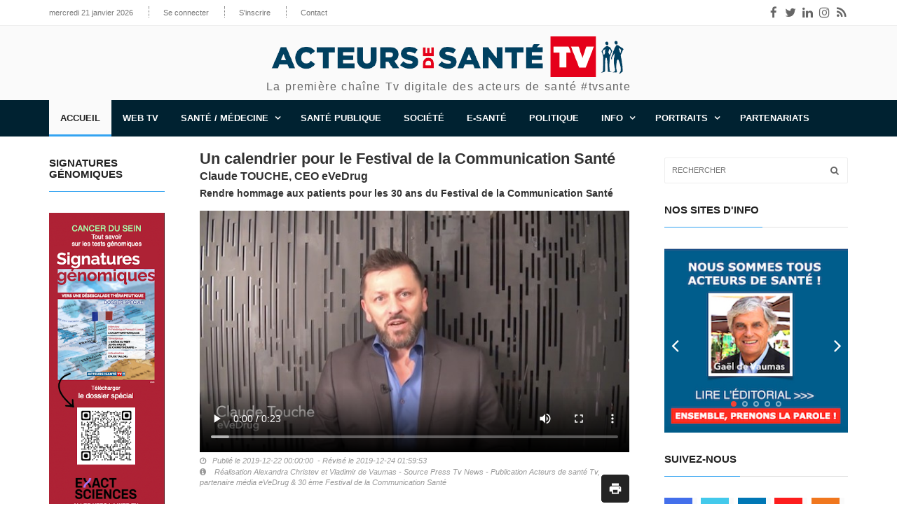

--- FILE ---
content_type: text/html
request_url: https://www.acteursdesante.fr/un-calendrier-pour-le-festival-de-la-communication-sante/1483/
body_size: 60232
content:


<!doctype html>
<html lang="fr" class="no-js">
<head>
<title>Un calendrier pour le Festival de la Communication Santé</title>
<meta charset="utf-8">
<meta http-equiv="X-UA-Compatible" content="IE=edge">
<meta name="viewport" content="width=device-width, initial-scale=1, maximum-scale=1">
<meta property="og:site_name" content="Acteurs de Santé" />
<meta property="og:locale" content="fr_FR" />
<meta property="og:title" content="Un calendrier pour le Festival de la Communication Santé" />
<meta property="og:description" content="Rendre hommage aux patients pour les 30 ans du Festival de la Communication Santé" />
<meta property="og:url" content="https://www.acteursdesante.fr/un-calendrier-pour-le-festival-de-la-communication-sante/1483/" />
<meta property="og:image" content="https://www.acteursdesante.fr/userfiles/contenu/illustrationclaudetouchedeux.jpg" />
<meta property="og:image:width" content="640" />
<meta property="og:image:height" content="360" />
<meta property="og:image:type" content="image/jpeg" />
<meta property="og:type" content="article" />
<link href="http://fonts.googleapis.com/css?family=Lato:300,400,700,900,400italic" rel="stylesheet" type="text/css">
<link href="//maxcdn.bootstrapcdn.com/font-awesome/4.7.0/css/font-awesome.min.css" rel="stylesheet">
<link rel="stylesheet" type="text/css" href="/css/bootstrap.min.css" media="screen">
<link rel="stylesheet" type="text/css" href="/css/jquery.bxslider.css" media="screen">
<!--<link rel="stylesheet" type="text/css" href="/css/font-awesome.css" media="screen">-->
<link rel="stylesheet" type="text/css" href="/css/magnific-popup.css" media="screen">
<link rel="stylesheet" type="text/css" href="/css/owl.carousel.css" media="screen">
<link rel="stylesheet" type="text/css" href="/css/owl.theme.css" media="screen">
<link rel="stylesheet" type="text/css" href="/css/ticker-style.css"/>
<link rel="stylesheet" type="text/css" href="/css/style.css?v=1.02" media="screen">
<script type="text/javascript" src="//platform-api.sharethis.com/js/sharethis.js#property=5c49c92780b4ba001b1ee8ca&product=inline-share-buttons" async="async"></script>
<style>
video::-webkit-media-controls-overlay-play-button, video::-moz-media-controls-overlay-play-button, video::-o-media-controls-overlay-play-button, video::-ms-media-controls-overlay-play-button, video::-webkit-media-controls-play-button, video::-moz-media-controls-play-button, video::-o-media-controls-play-button, video::-ms-media-controls-play-button {
 display: none !important;
opacity:1 !important;
}
</style>
</head>
<body>

<!-- Container -->
<div id="container">
  
  
<!-- Header
		    ================================================== -->
  <header class="clearfix">
    <!-- Bootstrap navbar -->
    <nav class="navbar navbar-default navbar-static-top" role="navigation">
      
            <!-- Top line -->
      <div class="top-line">
        <div class="container">
          <div class="row">
            <div class="col-md-9">
              <ul class="top-line-list">
                <li><span class="time-now">mercredi 21 janvier 2026</span></li>
                
                <li><a href="#modalLog" data-toggle="modal">Se connecter</a></li>
                <li><a href="#modalReg" data-toggle="modal">S'inscrire</a></li>
                
                <li><a href="/contact.asp">Contact</a>
                </li>
              </ul>
            </div>
            <div class="col-md-3">
              <ul class="social-icons">
                <li><a class="facebook" href="https://www.facebook.com/acteursdesante/" target="_blank"><i class="fa fa-facebook"></i></a></li>
                <li><a class="twitter" href="https://twitter.com/acteursdesante" target="_blank"><i class="fa fa-twitter"></i></a></li>
                <li><a class="linkedin" href="https://fr.linkedin.com/company/capital-image-paris" target="_blank"><i class="fa fa-linkedin"></i></a></li>
                <li><a class="instagram" href="https://www.instagram.com/acteursdesantetv/" target="_blank"><i class="fa fa-instagram"></i></a></li>
                <li><a class="rss" href="/rss.asp"><i class="fa fa-rss"></i></a></li>
              </ul>
            </div>
          </div>
        </div>
      </div>
      <!-- End Top line -->
      
    <!-- Logo & advertisement -->
      <div class="logo-advertisement">
        <div class="container">
         
          <!-- Brand and toggle get grouped for better mobile display -->
          <div class="navbar-header">
            <button type="button" class="navbar-toggle collapsed" data-toggle="collapse" data-target="#bs-example-navbar-collapse-1">
            <span class="sr-only">Toggle navigation</span>
            <span class="icon-bar"></span>
            <span class="icon-bar"></span>
            <span class="icon-bar"></span>
            </button>
            <a class="navbar-brand" href="/"><img src="/images/logo2019-fonce-bg-blc.png" class="hidden-xs" alt=""><img src="/images/logo2019-fonce-bg-blc.png" class="visible-xs img-responsive" width="320" alt=""></a>
            <p class="logo-teaser">La première cha&icirc;ne Tv digitale des&nbsp;acteurs&nbsp;de&nbsp;santé&nbsp;#tvsante</p>
          </div>
         
        </div>
      </div>
      <!-- End Logo & advertisement -->
      
			
	
		<!-- navbar list container -->
      <div class="nav-list-container">
        <div class="container">
          <!-- Collect the nav links, forms, and other content for toggling -->
          <div class="collapse navbar-collapse" id="bs-example-navbar-collapse-1">
            <ul class="nav navbar-nav navbar-left">
              <li><a class="active" href="/">Accueil</a></li>
              <li><a href="/webtv.asp">Web Tv</a></li>
						
                <li class="drop drop-arrow visible-xs"><a href="/categorie/sante-medecine/6/">Santé / Médecine</a>
                <li class="drop drop-arrow hidden-xs"><a>Santé / Médecine</a>  
                  <ul class="dropdown hidden-xs">
							
                <li><a href="/categorie/asthmeallergies/6-6/">Asthme/Allergies</a></li>
              
                <li><a href="/categorie/biologie/6-29/">Biologie</a></li>
              
                <li><a href="/categorie/cancers/6-2/">Cancers</a></li>
              
                <li><a href="/categorie/cardiochirurgie-cardiaquehtahtap/6-13/">Cardio/Chirurgie cardiaque/HTA/HTAP</a></li>
              
                <li><a href="/categorie/hbd/6-19/">HBD</a></li>
              
                <li><a href="/categorie/medecine-nucleaire/6-12/">Médecine nucléaire</a></li>
              
                <li><a href="/categorie/mici/6-7/">MICI</a></li>
              
                <li><a href="/categorie/nephrologie/6-21/">Néphrologie</a></li>
              
                <li><a href="/categorie/neurologie/6-26/">Neurologie</a></li>
              
                <li><a href="/categorie/obesite/6-11/">Obésité</a></li>
              
                <li><a href="/categorie/parkinson/6-10/">Parkinson</a></li>
              
                <li><a href="/categorie/pediatrieados/6-20/">Pédiatrie/Ados</a></li>
              
                <li><a href="/categorie/plaies/6-4/">Plaies</a></li>
              
                <li><a href="/categorie/psychopsychiatrie/6-14/">Psycho/Psychiatrie</a></li>
              
                <li><a href="/categorie/sep/6-1/">SEP</a></li>
              
                <li><a href="/categorie/sexogynecouro/6-8/">Sexo/Gyneco/Uro</a></li>
              
                <li><a href="/categorie/sportformebien-etre/6-23/">Sport/Forme/Bien-être</a></li>
              
                <li><a href="/categorie/vih-sida/6-5/">VIH / Sida</a></li>
              
              </ul>
            </li>
						
            <li><a href="/categorie/sante-publique/1/">Santé Publique</a></li>
						
            <li><a href="/categorie/societe/3/">Société</a></li>
						
            <li><a href="/categorie/e-sante/4/">E-santé</a></li>
						
            <li><a href="/categorie/politique/7/">Politique</a></li>
						
                <li class="drop drop-arrow visible-xs"><a href="/categorie/info/5/">Info</a>
                <li class="drop drop-arrow hidden-xs"><a>Info</a>  
                  <ul class="dropdown hidden-xs">
							
                <li><a href="/categorie/communication/5-17/">Communication</a></li>
              
                <li><a href="/categorie/depeche/5-18/">Dépêche</a></li>
              
                <li><a href="/categorie/information/5-16/">Information</a></li>
              
                <li><a href="/categorie/medias/5-22/">Médias</a></li>
              
              </ul>
            </li>
						
                <li class="drop drop-arrow visible-xs"><a href="/categorie/portraits/8/">Portraits</a>
                <li class="drop drop-arrow hidden-xs"><a>Portraits</a>  
                  <ul class="dropdown hidden-xs">
							
                <li><a href="/categorie/acteurs-de-sante/8-33/">Acteurs de Santé</a></li>
              
                <li><a href="/categorie/ils-ont-dit/8-34/">Ils ont dit...</a></li>
              
                <li><a href="/categorie/ma-premiere-interview/8-25/">Ma première interview</a></li>
              
                <li><a href="/categorie/pharmaceutiques/8-32/">Pharmaceutiques</a></li>
              
                <li><a href="/categorie/visite-actuelle/8-24/">Visite Actuelle</a></li>
              
              </ul>
            </li>
						
            <li><a href="/categorie/partenariats/9/">Partenariats</a></li>
						
            </ul>
          </div>
          <!-- /.navbar-collapse -->
        </div>
      </div>
      <!-- End navbar list container -->

      
    </nav>
    <!-- End Bootstrap navbar -->
    
  </header>
  <!-- End Header -->

  
  <!-- block-wrapper-section
			================================================== -->
  <section class="block-wrapper">
    <div class="container">
      <div class="row">
        <div class="col-md-2 col-sm-0 sidebar-sticky">
          
<!-- publicite -->

<div class="sidebar small-sidebar">
  <div class="widget review-widget">
    <div class="title-section">
      <h1><span>Signatures génomiques</span></h1>
    </div>
        <div id="myCarousel" class="carousel fade" data-ride="carousel">
      <div class="carousel-inner">
        
        <div class="item active">
          <a href=https://www.acteursdesante.fr/webtv/cancer-du-sein-chimiotherapie-et-tests-genomiques/12/ target="_blank"><img src="/userfiles/publicite/signature.png" alt=""></a>
        </div>
        
      </div>
    </div>
  </div>
</div>

<div class="sidebar small-sidebar">
              <div class="widget review-widget">
								<div class="title-section">
									<h1><span>WEB TV</span></h1>
								</div>

								<ul class="review-posts-list">
                  
									<li>
										<a href="/webtv/cancer-du-sein-chimiotherapie-et-signatures-genomiques/12/"><img src="/userfiles/webtv/thumb/bando-web-tv-exact-sciences.png" alt="Cancer du sein - Chimiothérapie & Signatures génomiques "></a>
										<h2><a href="/webtv/cancer-du-sein-chimiotherapie-et-signatures-genomiques/12/">Cancer du sein - Chimiothérapie & Signatures génomiques </a></h2>
                    <p>Plus de 10.000 femmes pourraient chaque année en France éviter une chimiothérapie inutile, sans perte de chance quelque soit l’endroit où elles habitent !</p>
									</li>
                  
									<li>
										<a href="/webtv/politiques-du-cancer-et-sciences-sociales/5/"><img src="/userfiles/webtv/thumb/web-tv-CSO-V52.jpg" alt="Politiques du cancer & Sciences Sociales"></a>
										<h2><a href="/webtv/politiques-du-cancer-et-sciences-sociales/5/">Politiques du cancer & Sciences Sociales</a></h2>
                    <p>Débat autour de l'ouvrage "Politiques de lutte contre le cancer en France" au Centre de Sociologie des Organisations ScPo - CNRS.</p>
									</li>
                  
									<li>
										<a href="/webtv/ma-premiere-interview/8/"><img src="/userfiles/webtv/thumb/saison10.jpg" alt="Ma première interview "></a>
										<h2><a href="/webtv/ma-premiere-interview/8/">Ma première interview </a></h2>
                    <p>12 saisons pour cette série proposée par Acteurs de santé Tv et l’Observatoire de l’Information santé : une soixantaine de personnalités nous racontent leur "première fois face à la caméra".
</p>
									</li>
                  
								</ul>
							</div>
</div>
  
<div class="sidebar small-sidebar">
              <div class="widget review-widget">
								<div class="title-section">
                <h1><span>Portraits</span></h1>
								</div>

								<ul class="review-posts-list">
                  
									<li>
										<a href="/une-belle-normande/2018/"><img src="/userfiles/contenu/thumb/mapw25.png" alt="Une belle Normande"></a>
										<h2><a href="/une-belle-normande/2018/">Une belle Normande</a></h2>
                    <p>La chance de cocher les cases : « Jeune et femme »</p>
									</li>
                  
									<li>
										<a href="/marquer-une-pause-dans-son-parcours-l-invite-du-mois/1992/"><img src="/userfiles/contenu/thumb/vladimir.png" alt="Marquer une pause dans son parcours - L’invité du mois"></a>
										<h2><a href="/marquer-une-pause-dans-son-parcours-l-invite-du-mois/1992/">Marquer une pause dans son parcours - L’invité du mois</a></h2>
                    <p>Dans le Pays de Caux, il transforme un ancien four-à-pain en atelier d’artistes, un espace ouvert à toutes les personnes qui souhaitent developper un projet artistique ou culturel, en lien avec la nature et le patrimoine Normand.</p>
									</li>
                  
								</ul>
							</div>
</div>
  
<div class="sidebar small-sidebar">
              <div class="widget review-widget">
								<div class="title-section">
                <h1><span>Partenariats</span></h1>
								</div>

								<ul class="review-posts-list">
                  
									<li>
										<a href="/communication-sante-tout-a-change/1478/"><img src="/userfiles/contenu/thumb/dominiqueb.jpg" alt="Communication santé, tout a changé !"></a>
										<h2><a href="/communication-sante-tout-a-change/1478/">Communication santé, tout a changé !</a></h2>
                    <p>L’arrivée du numérique a entraîné une immédiateté de l’information avec ses bons côtés mais aussi la multiplication des fake news.</p>
									</li>
                  
								</ul>
							</div>
</div>
  
<div class="sidebar small-sidebar">
              <div class="widget review-widget">
								<div class="title-section">
                <h1><span>Ils ont dit</span></h1>
								</div>

								<ul class="review-posts-list">
                  
									<li>
										<a href="/acteurs-de-sante-une-large-place-donnee-a-la-parole-des-patients/1371/"><img src="/userfiles/contenu/thumb/annebuissontemoin.jpg" alt="Acteurs de santé, une large place donnée à la parole des patients"></a>
										<h2><a href="/acteurs-de-sante-une-large-place-donnee-a-la-parole-des-patients/1371/">Acteurs de santé, une large place donnée à la parole des patients</a></h2>
                    <p>Le site acteurs de santé propose des contenus toujours assez différents et pertinents, il est une référence dans la santé.</p>
									</li>
                  
									<li>
										<a href="/acteurs-de-sante-une-visibilite-dans-le-domaine-de-la-sante/1420/"><img src="/userfiles/contenu/thumb/pierre-louis-attwell64.jpg" alt="Acteurs de santé, une visibilité dans le domaine de la santé"></a>
										<h2><a href="/acteurs-de-sante-une-visibilite-dans-le-domaine-de-la-sante/1420/">Acteurs de santé, une visibilité dans le domaine de la santé</a></h2>
                    <p>De belles expériences, de belles rencontres et une belle visibilité dans le monde médical.</p>
									</li>
                  
								</ul>
							</div>
</div>
  
<div class="sidebar small-sidebar">
              <div class="widget review-widget">
								<div class="title-section">
																<h1><span>Sortir / Partir</span></h1>
								</div>

								<ul class="review-posts-list">
                  
									<li>
										<a href="/le-valmarin/2026/"><img src="/userfiles/contenu/thumb/bandolevalmarin.png" alt="Le Valmarin"></a>
										<h2><a href="/le-valmarin/2026/">Le Valmarin</a></h2>
                    <p>Escapade à Saint-Malo</p>
									</li>
                  
									<li>
										<a href="/escapade-en-belgique/1994/"><img src="/userfiles/contenu/thumb/bando-bruges.png" alt="Escapade en Belgique"></a>
										<h2><a href="/escapade-en-belgique/1994/">Escapade en Belgique</a></h2>
                    <p>Escale à Bruges, la Venise du Nord.</p>
									</li>
                  
								</ul>
							</div>
</div>
  
        </div>
        <div class="col-md-7 col-sm-8 content-blocker">
          
          <!-- block content -->
          <div class="block-content">
            
              <!-- single-post box -->
              <div class="single-post-box">
                     <div class="title-post">
                  <h1>Un calendrier pour le Festival de la Communication Santé</h1>
                  <h2>Claude TOUCHE, CEO eVeDrug</h2>
                  <!--<ul class="post-tags">
                    <li><i class="fa fa-clock-o"></i>Publié le 2019-12-22 00:00:00
                      &nbsp;-&nbsp;Révisé le 2019-12-24 01:59:53
                    </li>
                    <li><i class="fa fa-info-circle"></i>
                      Réalisation Alexandra Christev et Vladimir de Vaumas - Source Press Tv News - Publication Acteurs de santé Tv, partenaire média eVeDrug & 30 ème Festival de la Communication Santé</li>
                    
                  </ul>-->
                </div>
                         <div class="resume-post" style="margin-top: 5px;">
                  <strong>Rendre hommage aux patients pour les 30 ans du Festival de la Communication Santé</strong>                                    
                </div>
                <div class="post-gallery">
                  <div class="embed-responsive embed-responsive-16by9"><video width="640" height="360" controls poster="/userfiles/contenu/custom/illustrationclaudetouchedeux.jpg"><source src="https://www.presstvnews.fr/vlad/calendrier/claudetouchefcsdeux.mp4"  type="video/mp4"></video></div>
                    <ul class="post-tags" style="text-align: left !important;">
                      <li style="margin-top: 5px;"><i class="fa fa-clock-o"></i>Publié le 2019-12-22 00:00:00
                      &nbsp;-&nbsp;Révisé le 2019-12-24 01:59:53
                    </li>
                    <li><i class="fa fa-info-circle"></i>
                      Réalisation Alexandra Christev et Vladimir de Vaumas - Source Press Tv News - Publication Acteurs de santé Tv, partenaire média eVeDrug & 30 ème Festival de la Communication Santé</li>
                    
                  </ul>
                </div>
                <div class="share-post-box">
                  <div class="sharethis-inline-share-buttons"></div>
                  <img src="/images/picto-print.png" width="40" height="40" class="print-content" alt="" onClick="printContenu('printContent')"/>
                </div>                                     
                <div class="post-content">
                  <p>"Nous avons propos&eacute; aux patients et &agrave; leurs associations, de participer &agrave; un calendrier, un calendrier un peu d&eacute;cal&eacute;, pr&eacute;sent&eacute; aux 30 ans du Festival de la Communication Sant&eacute;.</p>
<p>C&rsquo;est notre fa&ccedil;on de leur rendre hommage."</p>
<p></p>
<p><strong>CALENDRIER EN VENTE AU PRIX DE 20 EUROS AU PROFIT DES ASSOCIATIONS DE PATIENTS&nbsp;</strong><br /><strong>COMMANDE :&nbsp;<a href="mailto:info@evedrug.eu">info@evedrug.eu</a></strong></p>
<p><strong>&gt;&nbsp;<a href="https://www.evedrug.eu/calendrier/">Acheter le calendrier</a></strong></p>
<p>Interview effectu&eacute;e par Acteurs de sant&eacute; Tv, partenaire m&eacute;dia du 30&egrave;me Festival de la Communication Sant&eacute;, &agrave; l'occasion du Calendrier 2020 " Les associations de patients se mettent &agrave; nu pour...", r&eacute;alis&eacute; sur une id&eacute;e originale de Claude Touche, eVeDrug, avec Nathalie Oundjian, photographe &amp; St&eacute;phanie Chevrel et Ga&euml;l de Vaumas, Acteurs de sant&eacute; Tv.<br /> <a href="https://www.evedrug.eu/">https://www.evedrug.eu/</a>&nbsp;&nbsp;<a href="https://festivalcommunicationsante.fr/">https://festivalcommunicationsante.fr/</a>&nbsp;&nbsp;<a href="https://www.nathalie-oundjian.com/">https://www.nathalie-oundjian.com/<br /> </a><a href="/">https://www.acteursdesante.fr/</a>&nbsp;&nbsp;<a href="https://www.observatoiredelinfosante.com/">https://www.observatoiredelinfosante.com/</a></p>
                </div>
                
                <div class="share-post-box">
                  <div class="sharethis-inline-share-buttons"></div>
                </div>
                
                <div class="prev-next-posts">
                  <div class="next-post"><div class="post-content"><h2><a href="/les-patients-sous-les-spotlights-d-acteurs-de-sante-tv/1482/">Les patients sous les spotlights d'Acteurs de santé Tv</a></h2><ul class="post-tags"><li><i class="fa fa-clock-o"></i>22 décembre 2019</li></ul></div></div><div class="prev-post"><div class="post-content"><h2><a href="/un-calendrier-pour-soutenir-les-associations-de-patients/1484/">Un calendrier pour soutenir les associations de patients</a></h2><ul class="post-tags"><li><i class="fa fa-clock-o"></i>22 décembre 2019</li></ul></div></div>
                </div>
                
  
      
            <!-- grid box -->
            <div class="grid-box">
              <div class="title-section">
                <h1><span class="world">Sur le même thème</span></h1>
              </div>
              <div class="row">
                
                <div class="col-md-6">
                  <div class="news-post image-post2 webtv">
                    <div class="post-gallery">
                      <a href="/cancers-ia-medecin-patient-un-menage-a-trois/2031/"><img src="/userfiles/contenu/thumb/bandolucferry.jpg" alt=""></a>
                    </div>
                    <h2><a href="/cancers-ia-medecin-patient-un-menage-a-trois/2031/">Cancers : IA, médecin, patient, un ménage à trois</a>
                    </h2>
                    <div class="post-content">
                      <p>« Toutes les compétitions entre l’IA et les humains montrent que l'IA est bien meilleure en diagnostic, mais aussi en pronostic ...</p>
                    </div>
                  </div>
                </div>
                
                <div class="col-md-6">
                  <div class="news-post image-post2 webtv">
                    <div class="post-gallery">
                      <a href="/cancer-du-sein-des-patientes-toujours-plus-jeunes/2036/"><img src="/userfiles/contenu/thumb/IMG_8013.jpg" alt=""></a>
                    </div>
                    <h2><a href="/cancer-du-sein-des-patientes-toujours-plus-jeunes/2036/">Cancer du sein : des patientes toujours plus jeunes</a>
                    </h2>
                    <div class="post-content">
                      <p>Entre 1990 et 2023, les cancers diagnostiqués chez les femmes de 20 à 39 ans ont augmenté de plus de 50% en France.</p>
                    </div>
                  </div>
                </div>
                
                <div class="col-md-6">
                  <div class="news-post image-post2 webtv">
                    <div class="post-gallery">
                      <a href="/le-cancer-du-sein-en-augmentation-chez-les-jeunes-femmes/2032/"><img src="/userfiles/contenu/thumb/pascalpujom2.png" alt=""></a>
                    </div>
                    <h2><a href="/le-cancer-du-sein-en-augmentation-chez-les-jeunes-femmes/2032/">Le cancer du sein en augmentation chez les jeunes femmes</a>
                    </h2>
                    <div class="post-content">
                      <p>Favoriser un dépistage personnalisé pour apporter un diagnostic plus précoce et probablement abaisser le seuil de l’âge ...</p>
                    </div>
                  </div>
                </div>
                
                <div class="col-md-6">
                  <div class="news-post image-post2 webtv">
                    <div class="post-gallery">
                      <a href="/ia-reconquerir-le-pouvoir-medical/2035/"><img src="/userfiles/contenu/thumb/laurent-alexandre4.jpg" alt=""></a>
                    </div>
                    <h2><a href="/ia-reconquerir-le-pouvoir-medical/2035/">IA - Reconquérir le pouvoir médical</a>
                    </h2>
                    <div class="post-content">
                      <p>Le pouvoir médical est dérisoire par rapport au pouvoir des géants de l'intelligence artificielle.</p>
                    </div>
                  </div>
                </div>
                
                <div class="col-md-6">
                  <div class="news-post image-post2 webtv">
                    <div class="post-gallery">
                      <a href="/peut-on-guerir-d-un-cancer-du-sein-sans-chimiotherapie/1969/"><img src="/userfiles/contenu/thumb/question7bo.png" alt=""></a>
                    </div>
                    <h2><a href="/peut-on-guerir-d-un-cancer-du-sein-sans-chimiotherapie/1969/">Peut-on guérir d’un cancer du sein sans chimiothérapie ?</a>
                    </h2>
                    <div class="post-content">
                      <p>Éviter une chimiothérapie inutile.</p>
                    </div>
                  </div>
                </div>
                
                <div class="col-md-6">
                  <div class="news-post image-post2 webtv">
                    <div class="post-gallery">
                      <a href="/un-livret-d-information-pour-tout-savoir-sur-les-tests-genomiques/1953/"><img src="/userfiles/contenu/thumb/Laure---Stef-Bo.jpg" alt=""></a>
                    </div>
                    <h2><a href="/un-livret-d-information-pour-tout-savoir-sur-les-tests-genomiques/1953/">Un livret d'information pour tout savoir sur les tests génomiques </a>
                    </h2>
                    <div class="post-content">
                      <p>Un livret réalisé avec les expériences et témoignages de patientes et de soignants à lire dès le diagnostic d'un cancer ...</p>
                    </div>
                  </div>
                </div>
                
                <div class="col-md-6">
                  <div class="news-post image-post2 webtv">
                    <div class="post-gallery">
                      <a href="/une-si-belle-personne/1943/"><img src="/userfiles/contenu/thumb/Dr-Chevrel-MCD.png" alt=""></a>
                    </div>
                    <h2><a href="/une-si-belle-personne/1943/">Une si belle personne</a>
                    </h2>
                    <div class="post-content">
                      <p>Le Dr Bernadette CHEVREL, gastro-entérologue, journaliste et reporter, nous a quitté le vendredi 7 octobre.</p>
                    </div>
                  </div>
                </div>
                
                <div class="col-md-6">
                  <div class="news-post image-post2 webtv">
                    <div class="post-gallery">
                      <a href="/s-approprier-son-corps-pour-accepter-les-traitements/1915/"><img src="/userfiles/contenu/thumb/cutuli-sapproprier.jpg" alt=""></a>
                    </div>
                    <h2><a href="/s-approprier-son-corps-pour-accepter-les-traitements/1915/">S’approprier son corps pour accepter les traitements</a>
                    </h2>
                    <div class="post-content">
                      <p>Cancer du sein : avoir confiance dans son équipe pluridisciplinaire et s’appuyer sur les infirmières de coordination de ...</p>
                    </div>
                  </div>
                </div>
                
              </div>
            </div>
            <!-- End grid box -->
      

                
              </div>
              <!-- End single-post box -->
              
          </div>
          <!-- End block content -->
          
        </div>
        <div class="col-md-3 col-sm-4 sidebar-sticky">
          
          <!-- sidebar -->
          <div class="sidebar large-sidebar theiaStickySidebar">
                        <div class="widget search-widget">
              <form class="search-form" role="search">
                <input type="text" id="search" name="search" placeholder="Rechercher">
                <button type="button" id="search-submit" onClick="cherche()"><i class="fa fa-search"></i></button>
              </form>
              <div id="erreurCherch"></div>
            </div>

<div class="widget features-slide-widget">
  <div class="title-section">
    <h1><span>Nos sites d'info</span></h1>
  </div>
  <div class="image-post-slider">
    <ul class="bxslider">
      
      <li>
        <div class="news-post image-post2">
          <div class="post-gallery">
            <a href=/contenu-annexe.asp?id=1367 target="_blank"><img src="/userfiles/publicite/editomai.jpg" alt="EDITORIAL"></a>
            <!--<div class="hover-box">
              <div class="inner-hover">
                <h2><a href="single-post.html">Pellentesque odio nisi, euismod in, pharetra a, ultricies in, diam. </a>
                </h2>

              </div>
            </div>-->
          </div>
        </div>
      </li>
      
      <li>
        <div class="news-post image-post2">
          <div class="post-gallery">
            <a href=http://pressefrancophone.fr/ target="_blank"><img src="/userfiles/publicite/presse-francophone-pub-052019.png" alt="Presse Francophone"></a>
            <!--<div class="hover-box">
              <div class="inner-hover">
                <h2><a href="single-post.html">Pellentesque odio nisi, euismod in, pharetra a, ultricies in, diam. </a>
                </h2>

              </div>
            </div>-->
          </div>
        </div>
      </li>
      
      <li>
        <div class="news-post image-post2">
          <div class="post-gallery">
            <a href=https://www.acteursdesante.fr/categorie/ma-premiere-interview/8-25/ target="_blank"><img src="/userfiles/publicite/60-episodes.jpg" alt="Saison 10 60 interviews"></a>
            <!--<div class="hover-box">
              <div class="inner-hover">
                <h2><a href="single-post.html">Pellentesque odio nisi, euismod in, pharetra a, ultricies in, diam. </a>
                </h2>

              </div>
            </div>-->
          </div>
        </div>
      </li>
      
      <li>
        <div class="news-post image-post2">
          <div class="post-gallery">
            <a href=http://www.presstvnews.com/ target="_blank"><img src="/userfiles/publicite/press-tv-news.jpg" alt="Presstvnews"></a>
            <!--<div class="hover-box">
              <div class="inner-hover">
                <h2><a href="single-post.html">Pellentesque odio nisi, euismod in, pharetra a, ultricies in, diam. </a>
                </h2>

              </div>
            </div>-->
          </div>
        </div>
      </li>
      
      <li>
        <div class="news-post image-post2">
          <div class="post-gallery">
            <a href=http://www.observatoiredelinfosante.com/ target="_blank"><img src="/userfiles/publicite/observatoire-info-sante-pub-052019.png" alt="Observatoire de l'Information Santé"></a>
            <!--<div class="hover-box">
              <div class="inner-hover">
                <h2><a href="single-post.html">Pellentesque odio nisi, euismod in, pharetra a, ultricies in, diam. </a>
                </h2>

              </div>
            </div>-->
          </div>
        </div>
      </li>
      
    </ul>
  </div>
</div>
            <div class="widget social-widget">
              <div class="title-section">
                <h1><span>Suivez-nous</span></h1>
              </div>
              <ul class="social-share">
                <li>
                  <a href="https://www.facebook.com/acteursdesante/" class="facebook" target="_blank"><i class="fa fa-facebook"></i></a>
                </li>
                <li>
                  <a href="https://twitter.com/acteursdesante" class="twitter" target="_blank"><i class="fa fa-twitter"></i></a>
                </li>
                <li>
                  <a href="https://fr.linkedin.com/company/capital-image-paris" class="linkedin" target="_blank"><i class="fa fa-linkedin-square"></i></a>
                </li>
                <li>
                  <a href="https://www.instagram.com/acteursdesantetv/" target="_blank" class="instagram"><i class="fa fa-instagram"></i></a>
                </li>
                <li>
                  <a href="/rss.asp" class="rss"><i class="fa fa-rss"></i></a>
                </li>
              </ul>
            </div>
            <!--<div class="widget social-widget">
              <a class="twitter-timeline" data-height="550" href="https://twitter.com/acteursdesante">Tweets by acteursdesante</a>
              <script async src="//platform.twitter.com/widgets.js" charset="utf-8"></script>
            </div>-->


<div class="advertisement">

  <div class="desktop-advert">
      <span>EN TOURNAGE </span>
    <a href=/contenu-annexe.asp?id=1345 target="_blank"><img src="/userfiles/publicite/pub.gif" alt="EN TOURNAGE "></a>
  </div>
  <div class="tablet-advert">
    <span>EN TOURNAGE </span>
    <a href=/contenu-annexe.asp?id=1345 target="_blank"><img src="/userfiles/publicite/pub.gif" alt="EN TOURNAGE "></a>
  </div>
  <div class="mobile-advert">
    <span>EN TOURNAGE </span>
    <a href=/contenu-annexe.asp?id=1345 target="_blank"><img src="/userfiles/publicite/pub.gif" alt="EN TOURNAGE "></a>
  </div>
</div>


<div class="widget tab-posts-widget">
  <ul class="nav nav-tabs" id="myTab">
    <li class="active">
      <a href="#option1" data-toggle="tab">Les derniers</a>
    </li>
    <li>
      <a href="#option2" data-toggle="tab">Les plus vus</a>
    </li>
  </ul>
  <div class="tab-content">
    <div class="tab-pane active" id="option1">
      <ul class="list-posts">
        <!-- derniers -->
        
        <li>
          <img src="/userfiles/contenu/custom/bando-sonia-linda-home.png" alt="">
          <div class="post-content">
            <h2><a href="/se-re-connecter-avec-la-vraie-vie/2049/">Se re-connecter avec la vraie vie</a>
            </h2>
            <!--<ul class="post-tags">
              <li><i class="fa fa-clock-o"></i></li>
            </ul>-->
            <p class="plus-lu">Sonia Linda - Coach et Thérapeute</p>
          </div>
        </li>
        
        <li>
          <img src="/userfiles/contenu/custom/bandoprixfesticom-home.png" alt="">
          <div class="post-content">
            <h2><a href="/les-prix-du-festival-de-la-communication/2047/">Les Prix du Festival de la Communication</a>
            </h2>
            <!--<ul class="post-tags">
              <li><i class="fa fa-clock-o"></i></li>
            </ul>-->
            <p class="plus-lu">Observer et transmettre le meilleur de la communication santé et médicale</p>
          </div>
        </li>
        
        <li>
          <img src="/userfiles/contenu/custom/miromesnil25-home.png" alt="">
          <div class="post-content">
            <h2><a href="/un-endroit-magique/2046/">Un endroit magique</a>
            </h2>
            <!--<ul class="post-tags">
              <li><i class="fa fa-clock-o"></i></li>
            </ul>-->
            <p class="plus-lu">Nathalie Romatet - Florent Heides - Sonia Clapson et tous les exposants, créateurs et artistes.</p>
          </div>
        </li>
        
        <li>
          <img src="/userfiles/contenu/custom/bandobeatricevisite-actuelle-home.png" alt="">
          <div class="post-content">
            <h2><a href="/itineraire-d-une-passionnee/2045/">Itinéraire d’une passionnée</a>
            </h2>
            <!--<ul class="post-tags">
              <li><i class="fa fa-clock-o"></i></li>
            </ul>-->
            <p class="plus-lu">Béatrice Machu, Lead marketing France - Exact Sciences</p>
          </div>
        </li>
        
        <li>
          <img src="/userfiles/contenu/custom/josephgligorovbando-home.png" alt="">
          <div class="post-content">
            <h2><a href="/utiliser-les-signatures-genomiques-avant-la-chirurgie/2037/">Utiliser les signatures génomiques avant la chirurgie ?</a>
            </h2>
            <!--<ul class="post-tags">
              <li><i class="fa fa-clock-o"></i></li>
            </ul>-->
            <p class="plus-lu">Joseph GLIGOROV, oncologue, chercheur, hôpital Tenon</p>
          </div>
        </li>
        
      </ul>
    </div>
    <div class="tab-pane" id="option2">
      <ul class="list-posts">
        <!-- plus lus -->
        
        <li>
          <img src="/userfiles/contenu/custom/ANAPATH--home.jpg" alt="">
          <div class="post-content">
            <h2><a href="/qu-est-ce-qu-un-anapath/1765/">Qu’est-ce qu’un anapath ?</a>
            </h2>
            <!--<ul class="post-tags">
              <li><i class="fa fa-clock-o"></i>2021-05-01 00:00:00</li>
            </ul>-->
            <p class="plus-lu">Docteur Pomone RICHARD, médecin pathologiste, SMPF, Toulouse</p>
          </div>
        </li>
              
        <li>
          <img src="/userfiles/contenu/custom/rodolphe-algo-home.jpg" alt="">
          <div class="post-content">
            <h2><a href="/l-algoneurodystrophie-savoir-etre-patient/1904/">L’algoneurodystrophie, savoir être patient !</a>
            </h2>
            <!--<ul class="post-tags">
              <li><i class="fa fa-clock-o"></i>2022-03-13 00:00:00</li>
            </ul>-->
            <p class="plus-lu">Dr Rodolphe LHAF, chirurgien orthopédiste et traumatologue, CHAM, Montreuil-Sur-Mer</p>
          </div>
        </li>
              
        <li>
          <img src="/userfiles/contenu/custom/bando-alessandro-Viansone-home.png" alt="">
          <div class="post-content">
            <h2><a href="/mieux-doser-les-chimiotherapies-dans-le-cancer-du-sein/2040/">Mieux doser les chimiothérapies dans le cancer du sein</a>
            </h2>
            <!--<ul class="post-tags">
              <li><i class="fa fa-clock-o"></i>2025-11-14 00:00:00</li>
            </ul>-->
            <p class="plus-lu">Alessandro VIANSONE, Oncologue, Gustave Roussy</p>
          </div>
        </li>
              
        <li>
          <img src="/userfiles/contenu/custom/tunisie-home.jpg" alt="">
          <div class="post-content">
            <h2><a href="/mieux-former-les-journalistes-tunisiens-au-journalisme-scientifique/1955/">Mieux former les journalistes tunisiens au journalisme scientifique</a>
            </h2>
            <!--<ul class="post-tags">
              <li><i class="fa fa-clock-o"></i>2023-01-19 00:00:00</li>
            </ul>-->
            <p class="plus-lu">Hanène ZBISS, Journaliste, présidente de l’Union de la Presse Francophone (UPF) de Tunisie</p>
          </div>
        </li>
              
        <li>
          <img src="/userfiles/contenu/custom/phlebite640-home.jpg" alt="">
          <div class="post-content">
            <h2><a href="/la-phlebite-3-signes-pour-reagir/347/">La phlébite, 3 signes pour réagir !</a>
            </h2>
            <!--<ul class="post-tags">
              <li><i class="fa fa-clock-o"></i>2014-03-19 00:00:00</li>
            </ul>-->
            <p class="plus-lu">Une campagne de sensibilisation,</p>
          </div>
        </li>
              
      </ul>
    </div>
  </div>
</div>
          </div>
          <!-- End sidebar -->
          
        </div>
      </div>
    </div>
  </section>
  <!-- End block-wrapper-section -->
  
  <!-- footer 
			================================================== -->


<footer>
  <div class="container">
    <div class="footer-widgets-part">
      <div class="row">
        <div class="col-md-3">
          <div class="widget text-widget">
            <h1>Qui sommes-nous ?</h1>
            <p onClick="window.location.href='/contenu-annexe.asp?id=1378'" style="cursor:pointer;"><strong>Acteurs de santé Tv, la première chaîne Tv digitale des acteurs de santé accessible à tous.</strong><br><br><strong>Parce que seule une information santé qualifiée peut être partagée !</strong><br>Notre mission : produire, diffuser et propulser une information santé en quelques heures sur Internet et les réseaux sociaux avec l’assurance d’être vu par les acteurs qui comptent dans la santé et par le grand public.<br><br>#tvsante</p>
            <a href="/"><img src="/images/footer-logo.png" alt=""></a>
          </div>
	<!--<div class="widget text-widget" style="font-size: 70%; color: #fff; ">
	<a href="https://www.presstvnews.fr/hon.jpg" target="_blank" style="float:left;"> <img src="images/HONConduct517198_s2.gif" style="border:0px; width: 69px; height: 31px; margin-right: 5px; margin-top: 0px;" title="Ce site respecte les principes de la charte HONcode de HON" alt="Ce site respecte les principes de la charte HONcode de HON" /></a> Ce site respecte les <a href="https://www.presstvnews.fr/hon.jpg" target="_blank" style="color:#fff; margin-bottom: 0px;"> principes de la charte HONcode</a>.
	</div>-->
        </div>
        <div class="col-md-3">
          <div class="widget tags-widget">
            <h1>Rubriques</h1>
            <ul class="tag-list">
              <li><a href="/webtv.asp">Web TV</a>
              </li>
              <li><a href="/categorie/sante-medecine/6/">Santé / Médecine</a></li><li><a href="/categorie/sante-publique/1/">Santé Publique</a></li><li><a href="/categorie/societe/3/">Société</a></li><li><a href="/categorie/e-sante/4/">E-santé</a></li><li><a href="/categorie/politique/7/">Politique</a></li><li><a href="/categorie/info/5/">Info</a></li><li><a href="/categorie/portraits/8/">Portraits</a></li><li><a href="/categorie/partenariats/9/">Partenariats</a></li>
            </ul>
          </div>
        </div>
        <div class="col-md-3">
          <div class="widget posts-widget">
            <h1>Dernièrement</h1>
            <ul class="list-posts">
              
              <li>
                <a href="/sequencer-un-genome-en-moins-de-48-heures/2003/"><img src="/userfiles/contenu/square/Laurent-Mesnard.png" alt=""></a>
                <div class="post-content">
                  <a>Santé / Médecine</a>
                  <h2><a href="/sequencer-un-genome-en-moins-de-48-heures/2003/">Séquencer un génome en moins de 48 heures !
                    </a>
                  </h2>
                  <ul class="post-tags">
                    <li><i class="fa fa-clock-o white"></i>2025-01-06 00:00:00</li>
                  </ul>
                </div>
              </li>
              
              <li>
                <a href="/s-assurer-de-l-efficience-des-innovations-en-oncologie/2006/"><img src="/userfiles/contenu/square/Arnaud-bayle-bando.jpg" alt=""></a>
                <div class="post-content">
                  <a>Santé Publique</a>
                  <h2><a href="/s-assurer-de-l-efficience-des-innovations-en-oncologie/2006/">S’assurer de l’efficience des innovations en oncologie
                    </a>
                  </h2>
                  <ul class="post-tags">
                    <li><i class="fa fa-clock-o white"></i>2025-01-09 00:00:00</li>
                  </ul>
                </div>
              </li>
              
              <li>
                <a href="/la-qualite-de-vie-est-primordialepour-les-patients/2041/"><img src="/userfiles/contenu/square/-bando-CYRIL-SARRAUSTE-DE-MENTHIERE--.png" alt=""></a>
                <div class="post-content">
                  <a>Santé / Médecine</a>
                  <h2><a href="/la-qualite-de-vie-est-primordialepour-les-patients/2041/">La qualité de vie est primordiale pour les patients
                    </a>
                  </h2>
                  <ul class="post-tags">
                    <li><i class="fa fa-clock-o white"></i>2025-11-06 00:00:00</li>
                  </ul>
                </div>
              </li>
              
            </ul>
          </div>
        </div>
        <div class="col-md-3">
          <div class="widget flickr-widget">
            <h1>Web TV</h1>
            <ul class="flickr-list">
            
              <li>
               <a href="/webtv/cancer-du-sein-chimiotherapie-et-signatures-genomiques/12/"><img src="/userfiles/webtv/thumb/bando-web-tv-exact-sciences.png" alt="Cancer du sein - Chimiothérapie & Signatures génomiques "></a>
                <h2><a href="/webtv/cancer-du-sein-chimiotherapie-et-signatures-genomiques/12/">Cancer du sein - Chimiothérapie & Signatures génomiques </a>
                </h2>
                <p>Plus de 10.000 femmes pourraient chaque année en France éviter une chimiothérapie inutile, sans perte de chance quelque soit l’endroit où elles habitent !</p>
              </li>
                                     
            </ul>
          </div>
        </div>
      </div>
    </div>
    <div class="footer-last-line">
      <div class="row">
        <div class="col-md-6">
          <p>&copy; COPYRIGHT 1998-2026 Acteurs de santé</p>
        </div>
        <div class="col-md-6">
          <nav class="footer-nav">
            <ul>
              <li><a href="/contenu-annexe.asp?id=1367">Edito</a>
              </li>
              <li><a href="/contenu-annexe.asp?id=1345">A propos de</a>
              </li>
              <li><a href="/contenu-annexe.asp?id=1378">Qui sommes-nous ?</a>
              </li>
              <li><a href="/contenu-annexe.asp?id=1368">Nos offres</a>
              </li>
              <li><a href="/contenu-annexe.asp?id=1346">Mentions légales</a>
              </li>
              <li><a href="/contact.asp">Contact</a>
              </li>
            </ul>
          </nav>
        </div>
      </div>
    </div>
  </div>
</footer>
<!-- End footer -->
<!-- Modal login HTML -->
<div id="modalLog" class="modal fade">
  <div class="modal-dialog modal-login modal-md">
    <div class="modal-content">
      <div class="modal-header">
        <h4 class="modal-title">S'identifier</h4>
        <button type="button" class="close" data-dismiss="modal" aria-hidden="true">&times;</button>
      </div>
      <div class="modal-body">
        <form method="post">
          <div class="alert alert-danger infobox"></div>
          <div class="form-group">
            <div class="input-group">
              <span class="input-group-addon"><i class="fa fa-user"></i></span>
              <input type="text" class="form-control" name="login" id="login" placeholder="Identifiant" required="required">
            </div>
          </div>
          <div class="form-group">
            <div class="input-group">
              <span class="input-group-addon"><i class="fa fa-lock"></i></span>
              <input type="password" class="form-control" name="paswor" id="paswor" placeholder="Mot de passe" required="required">
            </div>
          </div>
          <div class="form-group">
            <p class="hint-text">
              <label class="checkbox-inline">
                <input type="checkbox" name="rememberme" id="rememberme" value="1">
                Se souvenir de moi </label>
            </p>
          </div>
          <div class="form-group">
            <button type="button" class="btn btn-primary btn-block btn-lg" onClick="verifFormLogin()">Se connecter</button>
          </div>
          <p class="hint-text"><a data-dismiss="modal" data-toggle="modal" href="#modalMdp">Mot de passe oublié ?</a>
          </p>
        </form>
      </div>
      <div class="modal-footer">Pas encore de compte ? <a data-dismiss="modal" data-toggle="modal" href="#modalReg" >Créer un compte</a>
      </div>
    </div>
  </div>
</div>
<!-- Modal register HTML -->
<div id="modalReg" class="modal fade">
  <div class="modal-dialog modal-reg modal-md">
    <div class="modal-content">
      <div class="modal-header">
        <h4 class="modal-title">Créer un compte</h4>
        <button type="button" class="close" data-dismiss="modal" aria-hidden="true">&times;</button>
      </div>
      <div class="modal-body">
        <form method="post">
          <div class="alert alert-danger infobox"></div>
          <div class="infoboxtxt"></div>
          <div class="form-group">
            <div class="input-group">
              <span class="input-group-addon"><i class="fa fa-user"></i></span>
              <input type="text" class="form-control" id="username" name="username" placeholder="Nom">
            </div>
          </div>
          <div class="form-group">
            <div class="input-group">
              <span class="input-group-addon"><i class="fa fa-envelope-o"></i></span>
              <input type="email" class="form-control" id="email" name="email" placeholder="Email">
            </div>
          </div>
          <div class="form-group">
            <div class="input-group">
              <span class="input-group-addon"><i class="fa fa-newspaper-o"></i></span>
              <select name="support" id="support" class="form-control" placeholder="Support">
                <option value="">Support</option>
                <option value="Journaliste, Média">Journaliste, Média</option>
                <option value="Pro de santé">Pro de santé</option>
                <option value="Association de Patients, Aidants">Association de Patients, Aidants</option>
                <option value="Établissement de soins">Établissement de soins</option>
                <option value="Institutionnel">Institutionnel</option>
                <option value="Élu, Politique">Élu, Politique</option>
                <option value="Industriel">Industriel</option>
                <option value="Autre">Autre</option>      
              </select>
            </div>
          </div>
          <div class="form-group">
            <div class="input-group">
              <span class="input-group-addon"><i class="fa fa-lock"></i></span>
              <input name="pasword" type="password" class="form-control" id="pasword" placeholder="Mot de passe" maxlength="25">
            </div>
          </div>
          <div class="form-group">
            <div class="input-group">
              <span class="input-group-addon"><i class="fa fa-lock"></i></span>
              <input name="confirmpassword" type="password" class="form-control" id="confirmpassword" placeholder="Confirmer le mot de passe" maxlength="25">
            </div>
          </div>
          <div class="form-group">
            <p class="hint-text">
              <label class="checkbox-inline">
                <input type="checkbox" name="newsl" id="newsl" value="1">
                J'accepte de recevoir la newsletter </label>
            </p>
          </div>
          <div class="form-group">
            <button type="button" class="btn btn-primary btn-block btn-lg" onClick="verifFormCrea()">S'inscrire</button>
          </div>
          <div class="form-group">
            <p class="hint-text">
              <label class="checkbox-inline">
                <input type="checkbox" name="i-agree" id="i-agree" value="1">
                J'ai lu et accepte les <a href="#">CGU</a>
                . </label>
            </p>
          </div>
        </form>
      </div>
      <div class="modal-footer">Vous avez déjà un compte ? <a data-dismiss="modal" data-toggle="modal" href="#modalLog">Connectez-vous</a>
      </div>
    </div>
  </div>
</div>
<!-- Modal mdp HTML -->
<div id="modalMdp" class="modal fade">
  <div class="modal-dialog modal-login modal-md">
    <div class="modal-content">
      <div class="modal-header">
        <h4 class="modal-title">Mot de passe perdu</h4>
        <button type="button" class="close" data-dismiss="modal" aria-hidden="true">&times;</button>
      </div>
      <div class="modal-body">
        <form action="/mot-de-passe-perdu.asp" method="post">
          <div class="alert alert-danger infobox"></div>
          <div class="form-group">
            <div class="input-group">
              <span class="input-group-addon"><i class="fa fa-envelope-o"></i></span>
              <input type="email" class="form-control" name="emailmdp" id="emailmdp" placeholder="Adresse email" required="required">
            </div>
          </div>
          <div class="form-group">
            <button type="button" class="btn btn-primary btn-block btn-lg" onClick="newPass()">Envoyer</button>
          </div>
        </form>
      </div>
      <div class="modal-footer">Vous avez déjà un compte ? <a data-dismiss="modal" data-toggle="modal" href="#modalLog">Connectez-vous</a>
      </div>
    </div>
  </div>
</div>
<!-- newsletter -->
<style>
.captation-email-bottom { display: none; bottom: 0; z-index: 99; position: fixed; width: 100%; }
.newsletter.newsletter-165 { box-shadow: 0 10px 10px 10px #555; margin: 0; height: 165px; }
.newsletter { margin: 0 0; height: 150px; display: -webkit-flex; display: -ms-flexbox; display: flex; -webkit-flex-direction: column; -ms-flex-direction: column; flex-direction: column; -webkit-justify-content: space-around; -ms-flex-pack: distribute; justify-content: space-around; -webkit-flex-wrap: wrap; -ms-flex-wrap: wrap; flex-wrap: wrap; }
.newsletter { margin: 2rem 0; border: 1px solid #CDCDCD; background: #F5F5F5; }
/*.newsletter .inner { background-position: 78% bottom; }
.newsletter .inner { background-image: url(../images/newsletter-bkg.svg); background-repeat: no-repeat; }
.inner { max-width: 970px; margin: auto; position: relative; }*/
.newsletter-title { font-size: 2rem; line-height: 2.3rem; padding-top: .5rem; }
.newsletter-title { text-align: center; text-transform: uppercase; font-weight: 600; }
.newsletter-title strong { color: #00537a; }
.large .newsletter-content::after, .medium .newsletter-content::after { content: ""; display: table; clear: both; border-collapse: collapse; }
.large .newsletter-content { max-width: 630px; }
.large .newsletter-content, .medium .newsletter-content { margin: auto; }
.large .newsletter-stats { margin-right: .5rem; }
.large .newsletter-stats, .medium .newsletter-stats { float: right; display: block; width: 145px; padding: .8rem 2rem; line-height: 1.25; text-align: center; font-size: 1.8rem; }
.newsletter h2, .newsletter p { margin: 0; margin-right: 0px; }
.newsletter-stats { display: inline-block; background: #2D2D2D; color: #FFF; text-transform: uppercase; }
.newsletter-txt { font-weight: 600; text-align: center; }
.newsletter-form { margin-top: .8rem; text-align: center; overflow: hidden; }
.newsletter-form form { margin: 0; }
.newsletter .form-inputs-wrap { display: inherit; font-size: 0; }
.form-inputs-wrap .form-txt { font-size: 14px; }
.newsletter-form-txt { padding: .425rem; border-radius: 0px; border: solid 1px #00537a; width: 250px; }
.newsletter [class^="btn"] { padding-top: .65rem; padding-bottom: .65rem; }
.newsletter-form-btn { border-radius: 0 3px 3px 0; }
.btn-primary { background: #00537a; color: #FFF; }
[class^="btn"], a { -webkit-transition: background .2s, color .2s, border .2s; transition: background .2s, color .2s, border .2s; }
.btn, [class^="btn"] { display: inline-block; padding: 1.15rem 1.5rem; padding-top: 1.15rem; padding-bottom: 1.15rem; padding-top: 1.15rem; padding-bottom: 1.15rem; cursor: pointer; font-size: 1.4rem; font-weight: 600; text-decoration: none; text-transform: uppercase; text-align: center; line-height: 1.25; color: #fff; background: #00537a; border: 0; border-radius: 0px; }
.return-newsletter { text-align: center; font-size: .9em; margin-top: .75em !important; }
.return-newsletter.return-ko { color: #ff0000; }
.return-newsletter.return-ok { color: #3CA816; } 
.large .newsletter-content::after, .medium .newsletter-content::after { content: ""; display: table; clear: both; border-collapse: collapse; }
.captation-email-close { position: absolute; right: 6px; top: 6px; color: #00537a; cursor: pointer; }
</style>
<div class="js-captation-email-bottom captation-email-bottom">
 <div class="newsletter newsletter-165 large">
  <div class="inner">
   <div class="newsletter-title">Recevez nos <strong>informations</strong> !</div>
   <div class="newsletter-content"> 
    <!--<p class="newsletter-stats">Déjà + de 500 000 inscrits&nbsp;!</p>-->
    <p class="newsletter-txt"> Suivez l'actualité des <strong>acteurs de la santé</strong></p>
    <div class="newsletter-form">
     <form novalidate="novalidate" method="post" name="qc-captation-email-2" id="qc-captation-email-2">
      <!--<label class="visually-hidden">Votre adresse Email</label>-->
      <div class="form-inputs-wrap">
       <input id="newsletter-mail-2" type="email" class="form-txt newsletter-form-txt" placeholder="Mon adresse email" aria-label="Mon adresse email" name="email">
       <input type="hidden" name="from" value="popin_sticky_bottom">
       <button type="submit" class="btn-primary newsletter-form-btn"><i class="icon-playarrow" aria-hidden="true"></i>Je m'inscris </button>
      </div>
     </form>
    </div>
    <p class="return-newsletter"></p>
   </div>
  </div>
 </div>
 <div class="js-captation-email-close captation-email-close"><i class="fa fa-times" aria-hidden="true"></i> </div>
</div>


<iframe name="printContent" id="printContent" width="1" height="1" src="/contenu-print.asp?id=1483" style="visibility:hidden;"></iframe>
</div>
<!-- End Container -->

<script type="text/javascript" src="/js/jquery.min.js"></script>
<script type="text/javascript" src="/js/jquery.migrate.js"></script>
<script type="text/javascript" src="/js/jquery.bxslider.min.js"></script>
<script type="text/javascript" src="/js/jquery.magnific-popup.min.js"></script>
<script type="text/javascript" src="/js/bootstrap.min.js"></script>
<script type="text/javascript" src="/js/jquery.imagesloaded.min.js"></script>
<script type="text/javascript" src="/js/jquery.isotope.min.js"></script>
<script type="text/javascript" src="/js/owl.carousel.min.js"></script>
<script type="text/javascript" src="/js/theia-sticky-sidebar.js"></script>
<script type="text/javascript" src="/js/sticky.js"></script>
<!--<script type="text/javascript" src="/js/retina-1.1.0.min.js"></script>-->
<script type="text/javascript" src="/js/script.js"></script>
<script type="text/javascript" src="/js/newsletter-bottom.js"></script>
</body>
</html>

--- FILE ---
content_type: text/html
request_url: https://www.acteursdesante.fr/contenu-print.asp?id=1483
body_size: 5764
content:


<!doctype html>
<html lang="fr" class="no-js">
<head>
<title>Un calendrier pour le Festival de la Communication Santé - acteursdesante.fr</title>
<meta charset="utf-8">
<meta http-equiv="X-UA-Compatible" content="IE=edge">
<meta name="viewport" content="width=device-width, initial-scale=1, maximum-scale=1">
<link href="http://fonts.googleapis.com/css?family=Lato:300,400,700,900,400italic" rel="stylesheet" type="text/css">
<link href="//maxcdn.bootstrapcdn.com/font-awesome/4.7.0/css/font-awesome.min.css" rel="stylesheet">
<link rel="stylesheet" type="text/css" href="/css/bootstrap.min.css" media="screen, print">
<link rel="stylesheet" type="text/css" href="/css/style.css" media="screen, print">
</head>
<body>

<!-- Container -->
<div id="container"> 
 
 <!-- block-wrapper-section
			================================================== -->
 <section class="block-wrapper">
  <div class="container">
   <div class="row">
    <div class="col-md-12 content-blocker"> 
     
     <!-- block content -->
     <div class="block-content"> 
      
      <!-- single-post box -->
      <div class="single-post-box">
       <p style="margin-bottom:30px;"> <img src="/images/logo2019-fonce-bg-blc.png" class="img-responsive center-block" style="padding: 0px 15px" alt=""/></p>
       <p class="logo-teaser text-center" style="margin-top:-25px; letter-spacing: 1.25px;">La première chaîne Tv digitale des acteurs de santé #tvsante</p>
         <div class="title-post" style="margin-top:20px; padding: 0 20px 10px;">
        <h1 class="text-center">Un calendrier pour le Festival de la Communication Santé</h1>
        <h2 class="text-center">Claude TOUCHE, CEO eVeDrug</h2>
       </div>
            <div class="resume-post text-justify"> <strong>Rendre hommage aux patients pour les 30 ans du Festival de la Communication Santé</strong> </div>
       <div class="post-gallery"> <img src="/userfiles/contenu/custom/illustrationclaudetouchedeux.jpg" alt=""> </div>
              <div class="post-content text-justify"> <p>"Nous avons propos&eacute; aux patients et &agrave; leurs associations, de participer &agrave; un calendrier, un calendrier un peu d&eacute;cal&eacute;, pr&eacute;sent&eacute; aux 30 ans du Festival de la Communication Sant&eacute;.</p>
<p>C&rsquo;est notre fa&ccedil;on de leur rendre hommage."</p>
<p></p>
<p><strong>CALENDRIER EN VENTE AU PRIX DE 20 EUROS AU PROFIT DES ASSOCIATIONS DE PATIENTS&nbsp;</strong><br /><strong>COMMANDE :&nbsp;<a href="mailto:info@evedrug.eu">info@evedrug.eu</a></strong></p>
<p><strong>&gt;&nbsp;<a href="https://www.evedrug.eu/calendrier/">Acheter le calendrier</a></strong></p>
<p>Interview effectu&eacute;e par Acteurs de sant&eacute; Tv, partenaire m&eacute;dia du 30&egrave;me Festival de la Communication Sant&eacute;, &agrave; l'occasion du Calendrier 2020 " Les associations de patients se mettent &agrave; nu pour...", r&eacute;alis&eacute; sur une id&eacute;e originale de Claude Touche, eVeDrug, avec Nathalie Oundjian, photographe &amp; St&eacute;phanie Chevrel et Ga&euml;l de Vaumas, Acteurs de sant&eacute; Tv.<br /> <a href="https://www.evedrug.eu/">https://www.evedrug.eu/</a>&nbsp;&nbsp;<a href="https://festivalcommunicationsante.fr/">https://festivalcommunicationsante.fr/</a>&nbsp;&nbsp;<a href="https://www.nathalie-oundjian.com/">https://www.nathalie-oundjian.com/<br /> </a><a href="/">https://www.acteursdesante.fr/</a>&nbsp;&nbsp;<a href="https://www.observatoiredelinfosante.com/">https://www.observatoiredelinfosante.com/</a></p> </div>
       <div class="post-content" style="font-size:80%;padding: 0px 20px"><i class="fa fa-clock-o"></i>&nbsp;Publié le 2019-12-22 00:00:00
        &nbsp;-&nbsp;Révisé le 2019-12-24 01:59:53
        &nbsp;&nbsp;<i class="fa fa-info-circle"></i>&nbsp;Réalisation Alexandra Christev et Vladimir de Vaumas - Source Press Tv News - Publication Acteurs de santé Tv, partenaire média eVeDrug & 30 ème Festival de la Communication Santé</div>
       <div class="post-content" style="font-size:90%;padding: 0px 20px"> &copy; Acteurs de Santé Tv - Impression du mercredi 21 janvier 2026 &agrave; 21:11
        <hr>
        <strong>Acteurs de santé Tv, la première chaîne Tv digitale des acteurs de santé accessible à tous.</strong><br><br><strong>Parce que seule une information santé qualifiée peut être partagée !</strong><br>Notre mission : produire, diffuser et propulser une information santé en quelques heures sur Internet et les réseaux sociaux avec l’assurance d’être vu par les acteurs qui comptent dans la santé et par le grand public.<br><br>#tvsante </div>
      </div>
      <!-- End single-post box --> 
     </div>
     <!-- End block content --> 
    </div>
   </div>
  </div>
 </section>
 <!-- End block-wrapper-section --> 
 
</div>
<!-- End Container --> 

<script type="text/javascript" src="/js/jquery.min.js"></script> 
<script type="text/javascript" src="/js/jquery.migrate.js"></script> 
<script type="text/javascript" src="/js/jquery.bxslider.min.js"></script> 
<script type="text/javascript" src="/js/jquery.magnific-popup.min.js"></script> 
<script type="text/javascript" src="/js/bootstrap.min.js"></script> 
<script type="text/javascript" src="/js/jquery.imagesloaded.min.js"></script> 
<script type="text/javascript" src="/js/jquery.isotope.min.js"></script> 
<script type="text/javascript" src="/js/owl.carousel.min.js"></script> 
<script type="text/javascript" src="/js/theia-sticky-sidebar.js"></script> 
<script type="text/javascript" src="/js/sticky.js"></script> 
<script type="text/javascript" src="/js/retina-1.1.0.min.js"></script> 
<script type="text/javascript" src="/js/script.js"></script>
</body>
</html>

--- FILE ---
content_type: application/javascript
request_url: https://www.acteursdesante.fr/js/sticky.js
body_size: 2447
content:
function testTheiaStickySidebars() {
    var me = {};
    me.scrollTopStep = 1;
    me.currentScrollTop = 0;
    me.values = null;

    window.scrollTo(0, 1);
    window.scrollTo(0, 0);

    $(window).scroll(function(me) {
        return function(event) {
            var newValues = [];
            
            // Get sidebar offsets.
            $('.theiaStickySidebar').each(function() {
                newValues.push($(this).offset().top);
            });
            
            if (me.values != null) {
                var ok = true;
                
                for (var j = 0; j < newValues.length; j++) {
                    var diff = Math.abs(newValues[j] - me.values[j]);
                    if (diff > 1) {
                        ok = false;
                        
                        console.log('Offset difference for sidebar #' + (j + 1) + ' is ' + diff + 'px');
                        
                        // Highlight sidebar.
                        $($('.theiaStickySidebar')[j]).css('background', 'yellow');
                    }
                }
                
                if (ok == false) {                    
                    // Stop test.
                    $(this).unbind(event);
                    
                    alert('Bummer. Offset difference is bigger than 1px for some sidebars, which will be highlighted in yellow. Check the logs. Aborting.');
                    
                    return;
                }
            }
            
            me.values = newValues;
            
            // Scroll to bottom. We don't cache ($(document).height() - $(window).height()) since it may change (e.g. after images are loaded).
            if (me.currentScrollTop < ($(document).height() - $(window).height()) && me.scrollTopStep == 1) {
                me.currentScrollTop += me.scrollTopStep;
                window.scrollTo(0, me.currentScrollTop);
            }
            // Then back up.
            else if (me.currentScrollTop > 0) {
                me.scrollTopStep = -1;
                me.currentScrollTop += me.scrollTopStep;
                window.scrollTo(0, me.currentScrollTop);
            }
            // Then stop.
            else {                    
                $(this).unbind(event);
                
                alert("Great success!");
            }
        };
    }(me));
}

--- FILE ---
content_type: application/javascript
request_url: https://www.acteursdesante.fr/js/newsletter-bottom.js
body_size: 5414
content:
var urlCaptation = "";

function setPopNoMail(zone) {
 zone.removeClass("return-ok");
 zone.addClass("return-ko");
 zone.html("Veuillez entrer une adresse valide")
}

function setPopWrongMail(zone) {
 zone.removeClass("return-ok");
 zone.addClass("return-ko");
 zone.html("Veuillez entrer une adresse valide")
}

function setMailOK(zone) {
 zone.removeClass("return-ko");
 zone.addClass("return-ok");
 zone.html("Vous êtes désormais inscrit !")
}

function setMailUNOK(zone) {
 zone.removeClass("return-ko");
 zone.addClass("return-ok");
 zone.html("Vous êtes désormais désinscrit !")
}

function validEmail(email) {
 var regex = /^([a-zA-Z0-9_.+-])+\@(([a-zA-Z0-9-])+\.)+([a-zA-Z0-9]{2,4})+$/;
 return regex.test(email)
}
$(document).ready(function () {
 utm_source = getGET("utm_source");
 if (utm_source != null) {
  if (utm_source.indexOf("nl") != -1) {
   hostName = window.location.hostname.substring(window.location.hostname.lastIndexOf(".", window.location.hostname.lastIndexOf(".") - 1));
   setCookieQC("newsletter", 1, 30, "/", hostName)
  }
 }
 if (document.querySelector("link[rel='canonical']") != null) urlCaptation = document.querySelector("link[rel='canonical']").href;
 else urlCaptation = window.location.origin + window.location.pathname;
 $(window).resize(function () {
  if ($(".js-captation-email-bottom").length > 0 && $(".cc-banner").is(":visible")) {
   $(".js-captation-email-bottom").css("bottom", $(".cc-banner").outerHeight())
  }
 });
 $(window).scroll(function () {
  if ($(".js-captation-email-bottom").length > 0) {
   /*utmz = document.cookie.match(RegExp("__utmz=([^;]+)"));
   if (utmz == null) {
    utmz = ""
   }*/
   //if (utmz.indexOf("utmcmd=email") <= 0) {
   if ($(".js-captation-email-bottom").is(":hidden")) {
    newsletter = getCookieQC("newsletter");
    if ($(document).scrollTop() > 20 && (newsletter == null || newsletter == "")) {
     if ($(".js-captation-email-bottom").length > 0 && $(".cc-banner").is(":visible")) {
      $(".js-captation-email-bottom").css("bottom", $(".cc-banner").outerHeight())
     }
     $(".js-captation-email-bottom").slideDown();
     $("div.captation-email-bottom div.newsletter-form form").trigger("QCNewsletter")
    }
   } else if ($(".js-captation-email-bottom").is(":visible")) {
    if ($(document).scrollTop() < 20) {
     $(".js-captation-email-bottom").slideUp()
    }
   }
   //}
  }
 })
});
$(document).on("submit", ".newsletter-form form", function (event) {
 event.preventDefault();
 var form = $(this);
 var inpEmail = form.children("div").children("input[name='email']");
 var inpSub = form.children("div").children("button.newsletter-form-btn");
 var inpFrom = form.children("div").children("input[name='from']").val();
 var inpFrom2 = form.parent().parent().parent().parent().parent().attr("id");
 var formZone = form.parent().parent().children(".return-newsletter");
 formZone.html("");
 if (inpEmail.val() != "") {
  if (validEmail(inpEmail.val())) {
   inpSub.prop("disabled", true);
   inpSub.addClass("en-cours");
   var param = inpEmail.val();
   var urlWS = "newsletter-valid.asp";
   $.ajax({
    type: "post",
    url: urlWS,
    data: "n=" + param
   }).done(function (data) {
     inpSub.prop("disabled", false);
     formZone.removeClass("return-ko");
     formZone.addClass("return-ok");
     formZone.html(data);
   }).fail(function () {
    setPopWrongMail(formZone);
    formZone.html("Un problème est survenu. Veuillez réessayer plus tard.");
    inpSub.prop("disabled", false)
   })
  } else {
   setPopWrongMail(formZone)
  }
 } else {
  setPopNoMail(formZone)
 }
});
document.addEventListener("cc-hide-banner", function (e) {
 if ($(".js-captation-email-bottom").length > 0) {
  $(".js-captation-email-bottom").css("bottom", 0)
 }
}, false);
$(document).on("click touch", ".js-captation-email-close", function () {
 $(".js-captation-email-bottom").slideUp();
 hostName = window.location.hostname.substring(window.location.hostname.lastIndexOf(".", window.location.hostname.lastIndexOf(".") - 1));
 setCookieQC("newsletter", 1, 10, "/", hostName)
});

function setCookieQC(cname, cvalue, exdays, path, domain) {
 domain = domain || window.location.hostname;
 var d = new Date;
 d.setTime(d.getTime() + exdays * 24 * 60 * 60 * 1e3);
 var expires = "expires=" + d.toUTCString();
 document.cookie = cname + "=" + cvalue + "; " + expires + "; path=" + path + "; domain=" + domain
}

function getCookieQC(cname) {
 var name = cname + "=";
 var ca = document.cookie.split(";");
 for (var i = 0; i < ca.length; i++) {
  var c = ca[i];
  while (c.charAt(0) == " ") {
   c = c.substring(1)
  }
  if (c.indexOf(name) == 0) {
   return c.substring(name.length, c.length)
  }
 }
 return ""
}

function getGET(param) {
 var vars = {};
 window.location.href.replace(location.hash, "").replace(/[?&]+([^=&]+)=?([^&]*)?/gi, function (m, key, value) {
  vars[key] = value !== undefined ? value : ""
 });
 if (param) {
  return vars[param] ? vars[param] : null
 }
 return vars
}

function addParameterToURL(url, param, value) {
 if (url != undefined) {
  anchor = url.split("#");
  url = anchor[0];
  url += (url.split("?")[1] != undefined ? "&" : "?") + param + "=" + value;
  if (anchor[1]) {
   url += "#" + anchor[1]
  }
 }
 return url
}
